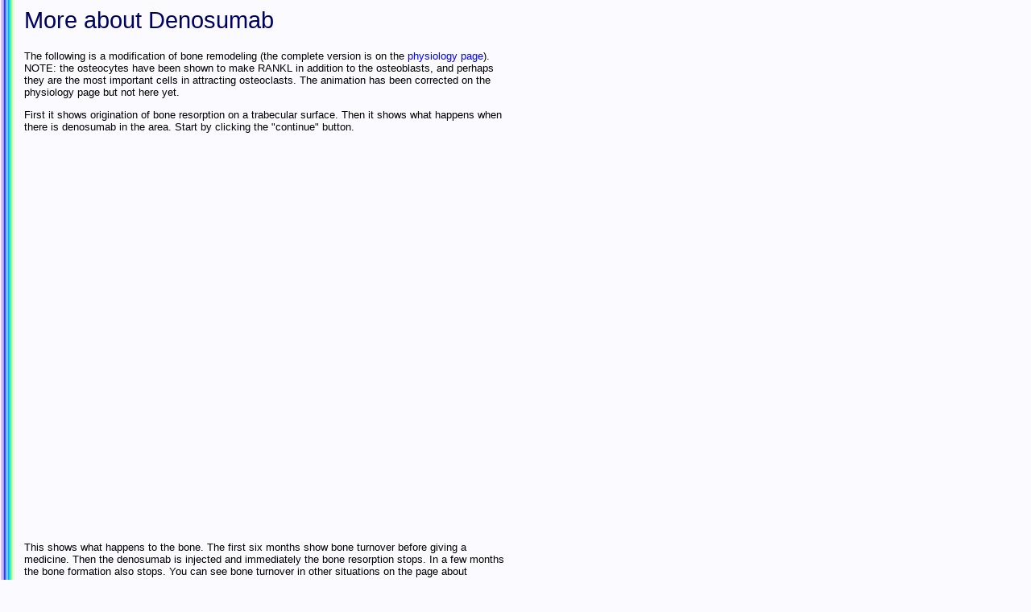

--- FILE ---
content_type: text/html
request_url: https://courses.washington.edu/bonephys/denosumab/opDenos2.html
body_size: 4443
content:
 <html>    <head>    <TITLE>DENOSUMAB</TITLE><LINK REL="stylesheet" TYPE="text/css" HREF="../mystyles.css">
<script language="JavaScript" type="text/javascript">
<!--
//v1.7
// Flash Player Version Detection
// Detect Client Browser type
// Copyright 2005-2008 Adobe Systems Incorporated.  All rights reserved.
var isIE  = (navigator.appVersion.indexOf("MSIE") != -1) ? true : false;
var isWin = (navigator.appVersion.toLowerCase().indexOf("win") != -1) ? true : false;
var isOpera = (navigator.userAgent.indexOf("Opera") != -1) ? true : false;
function ControlVersion()
{
	var version;
	var axo;
	var e;
	// NOTE : new ActiveXObject(strFoo) throws an exception if strFoo isn't in the registry
	try {
		// version will be set for 7.X or greater players
		axo = new ActiveXObject("ShockwaveFlash.ShockwaveFlash.7");
		version = axo.GetVariable("$version");
	} catch (e) {
	}
	if (!version)
	{
		try {
			// version will be set for 6.X players only
			axo = new ActiveXObject("ShockwaveFlash.ShockwaveFlash.6");
			
			// installed player is some revision of 6.0
			// GetVariable("$version") crashes for versions 6.0.22 through 6.0.29,
			// so we have to be careful. 
			
			// default to the first public version
			version = "WIN 6,0,21,0";
			// throws if AllowScripAccess does not exist (introduced in 6.0r47)		
			axo.AllowScriptAccess = "always";
			// safe to call for 6.0r47 or greater
			version = axo.GetVariable("$version");
		} catch (e) {
		}
	}
	if (!version)
	{
		try {
			// version will be set for 4.X or 5.X player
			axo = new ActiveXObject("ShockwaveFlash.ShockwaveFlash.3");
			version = axo.GetVariable("$version");
		} catch (e) {
		}
	}
	if (!version)
	{
		try {
			// version will be set for 3.X player
			axo = new ActiveXObject("ShockwaveFlash.ShockwaveFlash.3");
			version = "WIN 3,0,18,0";
		} catch (e) {
		}
	}
	if (!version)
	{
		try {
			// version will be set for 2.X player
			axo = new ActiveXObject("ShockwaveFlash.ShockwaveFlash");
			version = "WIN 2,0,0,11";
		} catch (e) {
			version = -1;
		}
	}
	
	return version;
}
// JavaScript helper required to detect Flash Player PlugIn version information
function GetSwfVer(){
	// NS/Opera version >= 3 check for Flash plugin in plugin array
	var flashVer = -1;
	
	if (navigator.plugins != null && navigator.plugins.length > 0) {
		if (navigator.plugins["Shockwave Flash 2.0"] || navigator.plugins["Shockwave Flash"]) {
			var swVer2 = navigator.plugins["Shockwave Flash 2.0"] ? " 2.0" : "";
			var flashDescription = navigator.plugins["Shockwave Flash" + swVer2].description;
			var descArray = flashDescription.split(" ");
			var tempArrayMajor = descArray[2].split(".");			
			var versionMajor = tempArrayMajor[0];
			var versionMinor = tempArrayMajor[1];
			var versionRevision = descArray[3];
			if (versionRevision == "") {
				versionRevision = descArray[4];
			}
			if (versionRevision[0] == "d") {
				versionRevision = versionRevision.substring(1);
			} else if (versionRevision[0] == "r") {
				versionRevision = versionRevision.substring(1);
				if (versionRevision.indexOf("d") > 0) {
					versionRevision = versionRevision.substring(0, versionRevision.indexOf("d"));
				}
			}
			var flashVer = versionMajor + "." + versionMinor + "." + versionRevision;
		}
	}
	// MSN/WebTV 2.6 supports Flash 4
	else if (navigator.userAgent.toLowerCase().indexOf("webtv/2.6") != -1) flashVer = 4;
	// WebTV 2.5 supports Flash 3
	else if (navigator.userAgent.toLowerCase().indexOf("webtv/2.5") != -1) flashVer = 3;
	// older WebTV supports Flash 2
	else if (navigator.userAgent.toLowerCase().indexOf("webtv") != -1) flashVer = 2;
	else if ( isIE && isWin && !isOpera ) {
		flashVer = ControlVersion();
	}	
	return flashVer;
}
// When called with reqMajorVer, reqMinorVer, reqRevision returns true if that version or greater is available
function DetectFlashVer(reqMajorVer, reqMinorVer, reqRevision)
{
	versionStr = GetSwfVer();
	if (versionStr == -1 ) {
		return false;
	} else if (versionStr != 0) {
		if(isIE && isWin && !isOpera) {
			// Given "WIN 2,0,0,11"
			tempArray         = versionStr.split(" "); 	// ["WIN", "2,0,0,11"]
			tempString        = tempArray[1];			// "2,0,0,11"
			versionArray      = tempString.split(",");	// ['2', '0', '0', '11']
		} else {
			versionArray      = versionStr.split(".");
		}
		var versionMajor      = versionArray[0];
		var versionMinor      = versionArray[1];
		var versionRevision   = versionArray[2];
        	// is the major.revision >= requested major.revision AND the minor version >= requested minor
		if (versionMajor > parseFloat(reqMajorVer)) {
			return true;
		} else if (versionMajor == parseFloat(reqMajorVer)) {
			if (versionMinor > parseFloat(reqMinorVer))
				return true;
			else if (versionMinor == parseFloat(reqMinorVer)) {
				if (versionRevision >= parseFloat(reqRevision))
					return true;
			}
		}
		return false;
	}
}
function AC_AddExtension(src, ext)
{
  if (src.indexOf('?') != -1)
    return src.replace(/\?/, ext+'?'); 
  else
    return src + ext;
}
function AC_Generateobj(objAttrs, params, embedAttrs) 
{ 
  var str = '';
  if (isIE && isWin && !isOpera)
  {
    str += '<object ';
    for (var i in objAttrs)
    {
      str += i + '="' + objAttrs[i] + '" ';
    }
    str += '>';
    for (var i in params)
    {
      str += '<param name="' + i + '" value="' + params[i] + '" /> ';
    }
    str += '</object>';
  }
  else
  {
    str += '<embed ';
    for (var i in embedAttrs)
    {
      str += i + '="' + embedAttrs[i] + '" ';
    }
    str += '> </embed>';
  }
  document.write(str);
}
function AC_FL_RunContent(){
  var ret = 
    AC_GetArgs
    (  arguments, ".swf", "movie", "clsid:d27cdb6e-ae6d-11cf-96b8-444553540000"
     , "application/x-shockwave-flash"
    );
  AC_Generateobj(ret.objAttrs, ret.params, ret.embedAttrs);
}
function AC_SW_RunContent(){
  var ret = 
    AC_GetArgs
    (  arguments, ".dcr", "src", "clsid:166B1BCA-3F9C-11CF-8075-444553540000"
     , null
    );
  AC_Generateobj(ret.objAttrs, ret.params, ret.embedAttrs);
}
function AC_GetArgs(args, ext, srcParamName, classid, mimeType){
  var ret = new Object();
  ret.embedAttrs = new Object();
  ret.params = new Object();
  ret.objAttrs = new Object();
  for (var i=0; i < args.length; i=i+2){
    var currArg = args[i].toLowerCase();    
    switch (currArg){	
      case "classid":
        break;
      case "pluginspage":
        ret.embedAttrs[args[i]] = args[i+1];
        break;
      case "src":
      case "movie":	
        args[i+1] = AC_AddExtension(args[i+1], ext);
        ret.embedAttrs["src"] = args[i+1];
        ret.params[srcParamName] = args[i+1];
        break;
      case "onafterupdate":
      case "onbeforeupdate":
      case "onblur":
      case "oncellchange":
      case "onclick":
      case "ondblclick":
      case "ondrag":
      case "ondragend":
      case "ondragenter":
      case "ondragleave":
      case "ondragover":
      case "ondrop":
      case "onfinish":
      case "onfocus":
      case "onhelp":
      case "onmousedown":
      case "onmouseup":
      case "onmouseover":
      case "onmousemove":
      case "onmouseout":
      case "onkeypress":
      case "onkeydown":
      case "onkeyup":
      case "onload":
      case "onlosecapture":
      case "onpropertychange":
      case "onreadystatechange":
      case "onrowsdelete":
      case "onrowenter":
      case "onrowexit":
      case "onrowsinserted":
      case "onstart":
      case "onscroll":
      case "onbeforeeditfocus":
      case "onactivate":
      case "onbeforedeactivate":
      case "ondeactivate":
      case "type":
      case "codebase":
      case "id":
        ret.objAttrs[args[i]] = args[i+1];
        break;
      case "width":
      case "height":
      case "align":
      case "vspace": 
      case "hspace":
      case "class":
      case "title":
      case "accesskey":
      case "name":
      case "tabindex":
        ret.embedAttrs[args[i]] = ret.objAttrs[args[i]] = args[i+1];
        break;
      default:
        ret.embedAttrs[args[i]] = ret.params[args[i]] = args[i+1];
    }
  }
  ret.objAttrs["classid"] = classid;
  if (mimeType) ret.embedAttrs["type"] = mimeType;
  return ret;
}
// -->
</script>

   
</head>
<body>
<h1>More about Denosumab</h1>
<p>The following is a modification of bone remodeling (the complete version is on the <a href = "../physremod.html">physiology page</a>). NOTE: the osteocytes have been shown to make RANKL in addition to the osteoblasts, and perhaps they are the most important cells in attracting osteoclasts.  The animation has been corrected on the physiology page but not here yet.
<p>
 First it shows origination of bone resorption on a trabecular surface.  Then it shows what happens when there is denosumab in the area. Start by clicking the "continue" button.<p>

<script language="JavaScript" type="text/javascript">
	AC_FL_RunContent(
		'codebase', 'http://download.macromedia.com/pub/shockwave/cabs/flash/swflash.cab#version=7,0,0,0',
		'width', '640',
		'height', '480',
		'src', 'RANK',
		'quality', 'high',
		'pluginspage', 'http://www.adobe.com/go/getflashplayer',
		'align', 'middle',
		'play', 'true',
		'loop', 'false',
		'scale', 'exactfit',
		'wmode', 'window',
		'devicefont', 'false',
		'id', 'RANK',
		'bgcolor', '#ffffff',
		'name', 'RANK',
		'menu', 'false',
		'allowFullScreen', 'false',
		'allowScriptAccess','sameDomain',
		'movie', 'RANK',
		'salign', ''
		); //end AC code
</script>
<noscript>
	<object classid="clsid:d27cdb6e-ae6d-11cf-96b8-444553540000" codebase="http://download.macromedia.com/pub/shockwave/cabs/flash/swflash.cab#version=7,0,0,0" width="640" height="480" id="RANK" align="middle">
	<param name="allowScriptAccess" value="sameDomain" />
	<param name="allowFullScreen" value="false" />
	<param name="movie" value="RANK.swf" /><param name="loop" value="false" /><param name="menu" value="false" /><param name="quality" value="high" /><param name="scale" value="exactfit" /><param name="bgcolor" value="#ffffff" />	<embed src="RANK.swf" loop="false" menu="false" quality="high" scale="exactfit" bgcolor="#ffffff" width="640" height="480" name="RANK" align="middle" allowScriptAccess="sameDomain" allowFullScreen="false" type="application/x-shockwave-flash" pluginspage="http://www.adobe.com/go/getflashplayer" />
	</object>
</noscript>


<p>
This shows what happens to the bone.  The first six months show bone turnover before giving a medicine.  Then the denosumab is injected and immediately the bone resorption stops.  In a few months the bone formation also stops. You can see bone turnover in other situations on the page about <a href = "../Gallery/Flashmovies/opmovies.html">animations</a>.
<p></p>
<object classid="clsid:d27cdb6e-ae6d-11cf-96b8-444553540000" codebase="http://download.macromedia.com/pub/shockwave/cabs/flash/swflash.cab#version=7,0,0,0" width="640" height="480" id="denos" align="middle">
	<param name="allowScriptAccess" value="sameDomain" />
	<param name="allowFullScreen" value="false" />
	<param name="movie" value="denos.swf" /><param name="loop" value="false" /><param name="menu" value="false" /><param name="quality" value="high" /><param name="scale" value="exactfit" /><param name="bgcolor" value="#ffffff" />	<embed src="denos.swf" loop="false" menu="false" quality="high" scale="exactfit" bgcolor="#ffffff" width="640" height="480" name="denos" align="middle" allowScriptAccess="sameDomain" allowFullScreen="false" type="application/x-shockwave-flash" pluginspage="http://www.adobe.com/go/getflashplayer" />
	</object>
<p>
The mechanism of denosumab is very different from that of bisphosphonates, but the overall effect on bone turnover is similar. Neither drug is a "bone builder".  The bone resorption stops and eventually the bone formation stops as well.  Depending on the doses, denosumab is more potent than the bisphosphonates, and it stops bone resorption and formation almost completely.  The serum markers (P1NP and CTX) decrease profoundly.  In those with no tetracycline uptake, most have CTX below the limit of detection.  This makes bone stronger because the resorption cavities that were present when the medicine is started will fill in with bone and there is no more loss of bone.  In patients with severe osteoporosis, the resorption cavities cause structural weakness.  This is probably why fracture incidence is lower when patients are treated with denosumab.
<p>
However, there is concern that after prolonged use (perhaps greater than 5 years, which is the average time it takes for a normal skeleton to remodel) the bones could become brittle.  We still do not know the long-term effects of bisphosphonates and we certainly do not know the long-term effects of this new drug.  Therefore, it should not be used in an attempt to prevent osteoporosis.
<p>
One major difference between denosumab and the bisphosphonates is that denosumab will stop working after about 6 months, but the bisphosphonates deposit in the bone and accumulate with a half-life greater than ten years.  There is no way to eliminate bisphosphonates from the bones, but the denosumab is an antibody that will eventually disappear.  This makes denosumab a good choice if there is a temporary reason for increased bone resorption.  The best example would be treatment with aromatase inhibitors,and one study has shown benefits of denosumab  in this clinical situation (<a href= "http://www.ncbi.nlm.nih.gov/entrez/query.fcgi?cmd=retrieve&db=pubmed&list_uids=18725648&dopt=abstract">Ellis GK</a>).
<p></p>
<a name=sum></a>
<h2>Summary of clinical trials</h2>
<p>
<img src="denosTable.gif"><p>
<p class="grey">The table shows percent change since baseline for bone density</p>
<p><i>Updated 7/19/2010 with note added 5/8/2016</i><hr><a HREF = "../index.html"><img src="../backhome.gif" border = 0></a>  <A HREF = "../opexp.html"><IMG class = "right" border = 0  SRC = "../nextpage.gif" ></a>
</body>
 </html>

--- FILE ---
content_type: text/css
request_url: https://courses.washington.edu/bonephys/mystyles.css
body_size: 466
content:
body  {margin-left:30px; font-family:verdana, sans-serif; font-size:10pt; background: #FAFAFF url(bgstripe.gif) repeat-y; } 
   h1 {font-family:Lucida Sans, sans-serif; color:#000060;font-size:22pt;font-weight:normal;}   h2 {font-family:Lucida Sans, sans-serif;color:#000060;font-size:18pt;font-weight:normal;}   h3 {font-family:Lucida Sans, sans-serif; color:#990066; font-size:12pt; font-weight:normal;}   h4 {font-family:Lucida Sans, sans-serif; color:#004080; font-size:12pt; font-weight:normal;}   a {text-decoration:none; color:blue; font-size:10pt;}   a:link {color:blue}   a:visited {color:#3399ff}   a:hover {color:red}   b {color:#990066; font-weight:bold; }   i {font-size:9pt;}   p {width:600px; font-size:10pt;}   li {width:300px; font-size:10pt; position:relative; left:10px;}   table {font-size:10pt; border:0; cellspacing:3px; cellpadding:5px; background-color:#99FFcc;} 
   img {border:none;}    th {background-color:#FFFFFF; font-style:normal; font-size:10pt; font-weight:normal;}
   td {background-color:#FFFFFF; cellpadding:5px;}  .blue {background-color:#ccddff;}  .small {font-size:9pt; font-family:Times, Times New Roman;}  .grey {font-size:9pt; font-family:Times, Times New Roman; color:#777777;}  .gray {font-size:9pt; font-family:Times, Times New Roman; color:#777777;}  .right {position:absolute;               left:633px; border:none;}  .left {float:left; margin:10px;border:none;}
  .tleft  {float:left; border:none; margin-right:15px;}  .refx {border: thin dotted red; padding:3px; width:80px;}
  .dotbord {border: thin dotted red; padding:3px;}
  .shortp {width:400px; font-size:10pt;}